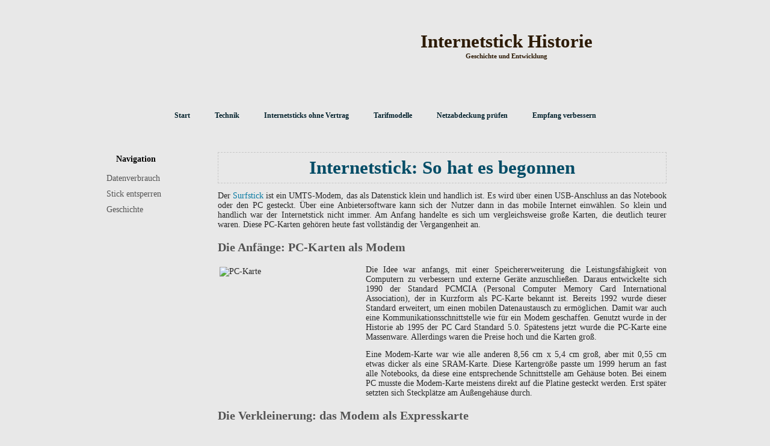

--- FILE ---
content_type: text/html; charset=utf-8
request_url: https://www.internetstick-vergleich.de/geschichte-entwicklung.html
body_size: 3035
content:
<!DOCTYPE html PUBLIC "-//W3C//DTD XHTML 1.0 Transitional//EN" "http://www.w3.org/TR/xhtml1/DTD/xhtml1-transitional.dtd"[]>
<html xmlns="http://www.w3.org/1999/xhtml" dir="ltr" lang="de" xml:lang="de">
<head>
<meta http-equiv="Content-Type" content="text/html; charset=UTF-8" />
<title>Surfstick Geschichte und Entwicklung</title>
<meta name="description" content="Die Entwicklung zur Nutzung des mobilen Internets hat mit größeren PC-Karten begonnen, in die eine Sim-Karte eingesteckt werden musste." />
<link rel="shortcut icon" href="favicon.ico" />
<link rel="stylesheet" href="style.css" type="text/css" media="screen" />
<link rel="apple-touch-icon" href="apple-touch-icon.png"/>
    <!--[if IE 6]><link rel="stylesheet" href="style.ie6.css" type="text/css" media="screen" /><![endif]-->
    <!--[if IE 7]><link rel="stylesheet" href="style.ie7.css" type="text/css" media="screen" /><![endif]-->
    <script type="text/javascript" src="jquery.js"></script>
    <script type="text/javascript" src="script.js"></script>
</head>
<body>
<div id="cs-main">
    <div class="cleared reset-box"></div>
    <div class="cs-header">
        <div class="cs-header-clip">
        <div class="cs-header-center">
            <div class="cs-header-jpeg"></div>
        </div>
        </div>
    <div class="cs-header-wrapper">
    <div class="cs-header-inner">
        <div class="cs-headerobject"></div>
        <div class="cs-logo">
                 <h1 class="cs-logo-name">Internetstick Historie</h1>
                         <h2 class="cs-logo-text">Geschichte und Entwicklung</h2>
                </div>
    </div>
    </div>
    </div>
    <div class="cleared reset-box"></div>
<div class="cs-nav">
	<div class="cs-nav-l"></div>
	<div class="cs-nav-r"></div>
<div class="cs-nav-outer">
<div class="cs-nav-wrapper">
<div class="cs-nav-inner">
	<div class="cs-nav-center">
	<ul class="cs-hmenu">
<li><a href="/" class="active" title="Internetstick"><span class="l"></span><span class="r"></span><span class="t">Start</span></a></li>
<li><a href="./technik.html" title="Technik im Internetstick"><span class="l"></span><span class="r"></span><span class="t">Technik</span></a></li>
<li><a href="./aktuelle-sticks.html" title="Internetsticks ohne Vertragsbindung"><span class="l"></span><span class="r"></span><span class="t">Internetsticks ohne Vertrag</span></a></li>
<li><a href="./tarifmodelle.html" title="Tarif Empfehlung"><span class="l"></span><span class="r"></span><span class="t">Tarifmodelle</span></a></li>
<li><a href="./netzabdeckung-pruefen.html" title="Verfügbarkeit prüfen"><span class="l"></span><span class="r"></span><span class="t">Netzabdeckung prüfen</span></a></li>
<li><a href="./empfang-verbessern.html" title="So besserer Signal-Empfang"><span class="l"></span><span class="r"></span><span class="t">Empfang verbessern</span></a></li>
	</ul>
	</div>
</div>
</div>
</div>
</div>
<div class="cleared reset-box"></div>
<div class="cs-sheet">
        <div class="cs-sheet-tl"></div>
        <div class="cs-sheet-tr"></div>
        <div class="cs-sheet-bl"></div>
        <div class="cs-sheet-br"></div>
        <div class="cs-sheet-tc"></div>
        <div class="cs-sheet-bc"></div>
        <div class="cs-sheet-cl"></div>
        <div class="cs-sheet-cr"></div>
        <div class="cs-sheet-cc"></div>
        <div class="cs-sheet-body">
            <div class="cs-content-layout">
                <div class="cs-content-layout-row">
                    <div class="cs-layout-cell cs-sidebar1">
<div class="cs-vmenublock">
    <div class="cs-vmenublock-body">
                <div class="cs-vmenublockheader">
                    <div class="l"></div>
                    <div class="r"></div>
                    <h3 class="t">Navigation</h3>
                </div>
                <div class="cs-vmenublockcontent">
                    <div class="cs-vmenublockcontent-body">
    <ul class="cs-vmenu">
<li><a href="./datenverbrauch.html"><span class="l"></span><span class="r"></span><span class="t">Datenverbrauch</span></a></li>
<li><a href="./internetstick-entsperren.html" title="Internetstick entsperren"><span class="l"></span><span class="r"></span><span class="t">Stick entsperren</span></a></li>
<li><a href="./geschichte-entwicklung.html" title="Entwicklung Internetstick"><span class="l"></span><span class="r"></span><span class="t">Geschichte</span></a></li>
	</ul>                                		<div class="cleared"></div>
                    </div>
                </div>
		<div class="cleared"></div>
    </div>
</div>
<div class="cs-block">
    <div class="cs-block-body">
                <div class="cs-blockcontent">
                    <div class="cs-blockcontent-body">
<center>
</center>
                                		<div class="cleared"></div>
                    </div>
                </div>
		<div class="cleared"></div>
    </div>
</div>

                      <div class="cleared"></div>
                    </div>
                    <div class="cs-layout-cell cs-content">
<div class="cs-post">
    <div class="cs-post-body">
<div class="cs-post-inner cs-article">
                                <div class="cs-postmetadataheader">
 <h2 class="cs-postheader">Internetstick: So hat es begonnen</h2>
                    <div class="cleared"></div>
                                    </div>
                                <div class="cs-postcontent">
<p style="text-align:justify;">Der <a href="/">Surfstick</a> ist ein UMTS-Modem, das als Datenstick klein und handlich ist. Es wird über einen USB-Anschluss an das Notebook oder den PC gesteckt. Über eine Anbietersoftware kann sich der Nutzer dann in das mobile Internet einwählen. So klein und handlich war der Internetstick nicht immer. Am Anfang handelte es sich um vergleichsweise große Karten, die deutlich teurer waren. Diese PC-Karten gehören heute fast vollständig der Vergangenheit an.</p>

<h3>Die Anfänge: PC-Karten als Modem</h3>
<p style="text-align:justify;"><img width="240" height="226" alt="PC-Karte" src="./images/Vodafone MobileConnect Card.jpg" style="float:left;margin:3px;" />Die Idee war anfangs, mit einer Speichererweiterung die Leistungsfähigkeit von Computern zu verbessern und externe Geräte anzuschließen. Daraus entwickelte sich 1990 der Standard PCMCIA (Personal Computer Memory Card International Association), der in Kurzform als PC-Karte bekannt ist. Bereits 1992 wurde dieser Standard erweitert, um einen mobilen Datenaustausch zu ermöglichen. Damit war auch eine Kommunikationsschnittstelle wie für ein Modem geschaffen. Genutzt wurde in der Historie ab 1995 der PC Card Standard 5.0. Spätestens jetzt wurde die PC-Karte eine Massenware. Allerdings waren die Preise hoch und die Karten groß.</p>

<p style="text-align:justify;">Eine Modem-Karte war wie alle anderen 8,56 cm x 5,4 cm groß, aber mit 0,55 cm etwas dicker als eine SRAM-Karte. Diese Kartengröße passte um 1999 herum an fast alle Notebooks, da diese eine entsprechende Schnittstelle am Gehäuse boten. Bei einem PC musste die Modem-Karte meistens direkt auf die Platine gesteckt werden. Erst später setzten sich Steckplätze am Außengehäuse durch.</p>

<h3>Die Verkleinerung: das Modem als Expresskarte</h3>
<p style="text-align:justify;">Weitgehend abgelöst wurde die PC-Karte im Bereich der Modems im Jahre 2004/2005 durch die Expresskarte, die nicht kompatibel zu den bisherigen Steckplätzen war, aber dafür deutlich kleiner, leistungsfähiger und günstiger. Diese Karten gab es in zwei Größen (34 mm oder 54 mm breit sowie 5 mm dick und 75 mm lang.), wobei die kleinere in den Kartenslot der größeren passte. Kompatibel war die Expresskarte außerdem mit dem USB-Standard. Dies ermöglichte zusätzlich neue Steckverbindungen am Computer.</p>

<h3>Das Modem über USB-Anschluss</h3>
<p style="text-align:justify;">Durch die Expresskarte war der Schritt zum USB-Anschluss vollzogen. Statt einer kleinen Karte konnten nun auch Sticks per USB am Gerät befestigt werden. Heute haben Internetsticks oder UMTS-Modems fast immer die Form eines Datensticks, der per USB am Notebook oder PC angeschlossen wird. Darin ist jedoch die Expresskarte enthalten und von einem Kunststoffgehäuse ummantelt.</p>

<p style="text-align:justify;">Gleichzeitig hat sich die Datenrate der UMTS-Modems, die in einer Karte oder einem Internetstick stecken, deutlich erhöht. Von 1 – 2 MBit/s 1997 ist die Leistung auf bis zu 72 MBit/s 2007 gestiegen. Aktuelle Entwicklungen versprechen Datenraten, die noch einmal deutlich größer sind.</p>

<h3>Zusätzliche Möglichkeiten</h3>
<p style="text-align:justify;">Nicht nur ein Signal für das mobile Internet ist per Stick zu empfangen. Mit speziellen DVB-T Sticks, <a title="DVB-T Stick" target="_blank" href="https://www.dvbtstick.de/">siehe hier</a>, für das Smartphone oder den Laptop kann digitales Fernsehen und Radio empfangen werden. Durch das mobile Endgerät ist der Empfang auch unterwegs möglich.</p>

<h3>Weitere Informationen</h3>
<p><a href="https://www.internetstick-vergleich.de/bremen-mobilfunk.html">Mobilfunk in Bremen</a></p>

                </div>
                <div class="cleared"></div>
                </div>

		<div class="cleared"></div>
    </div>
</div>
<div class="cs-block">
    <div class="cs-block-body">
                <div class="cs-blockcontent">
                    <div class="cs-blockcontent-body">
<!-- <p>Werbung</p> -->
                                		<div class="cleared"></div>
                    </div>
                </div>
		<div class="cleared"></div>
    </div>
</div>
                      <div class="cleared"></div>
                    </div>
                </div>
            </div>
            <div class="cleared"></div>
            <div class="cs-footer">
                <div class="cs-footer-body">
                            <div class="cs-footer-text">
<p>Internetstick Geschichte und Entwicklung - Copyright © internetstick-vergleich.de | <a href="impressum.html">Impressum / Datenschutz</a> | <a href="./verweise.html">Verweise</a></p>
                                                            </div>
                    <div class="cleared"></div>
                </div>
            </div>
    		<div class="cleared"></div>
        </div>
    </div>
    <div class="cleared"></div>
    <p class="cs-page-footer"></p>
    <div class="cleared"></div>
</div>
</body>
</html>


--- FILE ---
content_type: text/css
request_url: https://www.internetstick-vergleich.de/style.css
body_size: 5260
content:
#cs-main, table{font-family:Georgia, "Times New Roman", Times, Serif;font-style:normal;font-weight:normal;font-size:14px;text-align:justify;}
h1, h2, h3, h4, h5, h6, p, a, ul, ol, li{margin:0;padding:0;}
.cs-postcontent,
.cs-postcontent li,
.cs-postcontent table,
.cs-postcontent a,
.cs-postcontent a:link,
.cs-postcontent a:visited,
.cs-postcontent a.visited,
.cs-postcontent a:hover,
.cs-postcontent a.hovered{font-family:Georgia, "Times New Roman", Times, Serif;}
.cs-postcontent p{margin:13px 0;}
h1, h2, h3, h4, h5, h6,
h1 a, h2 a, h3 a, h4 a, h5 a, h6 a,
h1 a:link, h2 a:link, h3 a:link, h4 a:link, h5 a:link, h6 a:link,
h1 a:visited, h2 a:visited, h3 a:visited, h4 a:visited, h5 a:visited, h6 a:visited,
h1 a:hover, h2 a:hover, h3 a:hover, h4 a:hover, h5 a:hover, h6 a:hover{font-family:Georgia, "Times New Roman", Times, Serif;font-style:normal;font-weight:bold;font-size:33px;text-decoration:none;}
.cs-postcontent a{text-decoration:underline;color:#0679A2;}
.cs-postcontent a:link{text-decoration:none;color:#0679A2;}
.cs-postcontent a:visited, .cs-postcontent a.visited{text-decoration:none;color:#545454;}
.cs-postcontent a:hover, .cs-postcontent a.hover{text-decoration:none;color:#08A1D9;}
.cs-postcontent h1{color:#0679A2;margin:20px 0;}
.cs-blockcontent h1{margin:20px 0;}
.cs-postcontent h2{color:#08A1D9;margin:22px 0;font-size:31px;}
.cs-blockcontent h2{margin:22px 0;font-size:31px;}
.cs-postcontent h2 a, .cs-postcontent h2 a:link, .cs-postcontent h2 a:hover, .cs-postcontent h2 a:visited, .cs-blockcontent h2 a, .cs-blockcontent h2 a:link, .cs-blockcontent h2 a:hover, .cs-blockcontent h2 a:visited{font-size:31px;}
.cs-postcontent h3{color:#545454;margin:18px 0;font-size:20px;}
.cs-blockcontent h3{margin:18px 0;font-size:20px;}
.cs-postcontent h3 a, .cs-postcontent h3 a:link, .cs-postcontent h3 a:hover, .cs-postcontent h3 a:visited, .cs-blockcontent h3 a, .cs-blockcontent h3 a:link, .cs-blockcontent h3 a:hover, .cs-blockcontent h3 a:visited{font-size:20px;}
.cs-postcontent h4{color:#078FC0;margin:20px 0;font-size:18px;}
.cs-blockcontent h4{margin:20px 0;font-size:18px;}
.cs-postcontent h4 a, .cs-postcontent h4 a:link, .cs-postcontent h4 a:hover, .cs-postcontent h4 a:visited, .cs-blockcontent h4 a, .cs-blockcontent h4 a:link, .cs-blockcontent h4 a:hover, .cs-blockcontent h4 a:visited{font-size:18px;}
.cs-postcontent h5{color:#03374A;margin:23px 0;font-size:15px;}
.cs-blockcontent h5{margin:23px 0;font-size:15px;}
.cs-postcontent h5 a, .cs-postcontent h5 a:link, .cs-postcontent h5 a:hover, .cs-postcontent h5 a:visited, .cs-blockcontent h5 a, .cs-blockcontent h5 a:link, .cs-blockcontent h5 a:hover, .cs-blockcontent h5 a:visited{font-size:15px;}
.cs-postcontent h6{color:#04506C;margin:28px 0;font-size:13px;}
.cs-blockcontent h6{margin:28px 0;font-size:13px;}
.cs-postcontent h6 a, .cs-postcontent h6 a:link, .cs-postcontent h6 a:hover, .cs-postcontent h6 a:visited, .cs-blockcontent h6 a, .cs-blockcontent h6 a:link, .cs-blockcontent h6 a:hover, .cs-blockcontent h6 a:visited{font-size:13px;}
ul{list-style-type:none;}
ol{list-style-position:inside;}
html{height:100%;}
#cs-main{position:relative;z-index:0;width:100%;left:0;top:0;cursor:default;overflow:visible;}
body{padding:0;margin:0;color:#262626;height:100%;min-height:100%;background-color:#E8E8E8;min-width:1000px;}
.cleared{display:block;clear:both;float:none;margin:0;padding:0;border:none;font-size:0;height:0;overflow:hidden;}
.reset-box{overflow:hidden;display:table;}
form{padding:0 !important;margin:0 !important;}
table.position{position:relative;width:100%;table-layout:fixed;}
div.cs-header{margin:0 auto;position:relative;z-index:-1;width:100%;height:175px;margin-top:0;margin-bottom:0;}
div.cs-header-clip{position:absolute;width:100%;left:0;overflow:hidden;height:175px;}
.cs-header-wrapper{position:relative;width:1000px;margin:0 auto;}
.cs-header-inner{margin:0 15px;}
div.cs-header-center{position:relative;width:1940px;left:50%;}
div.cs-header-jpeg{position:absolute;top:0;left:-50%;width:1940px;height:175px;background-image:url('images/header.jpg');background-repeat:no-repeat;background-position:center center;}
div.cs-headerobject{display:block;left:5%;margin-left:-20px;position:absolute;top:14px;width:387px;height:161px;background-image:url('images/header-object.png');}
div.cs-logo{display:block;position:absolute;top:51px;left:100%;margin-left:-596px;width:596px;}
h1.cs-logo-name{display:block;text-align:center;font-size:31px;padding:0;margin:0;color:#2D1B06 !important;}
h1.cs-logo-name a,
h1.cs-logo-name a:link,
h1.cs-logo-name a:visited,
h1.cs-logo-name a:hover{font-variant:small-caps;font-size:31px;padding:0;margin:0;color:#2D1B06 !important;}
h2.cs-logo-text{display:block;text-align:center;font-size:11px;padding:0;margin:0;color:#2D1B06 !important;}
h2.cs-logo-text a,
h2.cs-logo-text a:link,
h2.cs-logo-text a:visited,
h2.cs-logo-text a:hover{font-size:11px;padding:0;margin:0;color:#2D1B06 !important;}
#headline, #slogan{display:block;min-width:150px;text-align:center;}
.cs-hmenu a, .cs-hmenu a:link, .cs-hmenu a:visited, .cs-hmenu a:hover{outline:none;}
.cs-hmenu, .cs-hmenu ul{margin:0;padding:0;border:0;list-style-type:none;display:block;}
.cs-hmenu li{margin:0;padding:0;border:0;display:block;float:left;position:relative;z-index:5;background:none;}
.cs-hmenu li:hover{z-index:10000;white-space:normal;}
.cs-hmenu li li{float:none;}
.cs-hmenu ul{visibility:hidden;position:absolute;z-index:10;left:0;top:0;background:none;min-height:0;background-image:url('images/spacer.gif');padding:10px 30px 30px 30px;margin:-10px 0 0 -30px;}
.cs-hmenu li:hover>ul{visibility:visible;top:100%;}
.cs-hmenu li li:hover>ul{top:0;left:100%;}
.cs-hmenu:after, .cs-hmenu ul:after{content:".";height:0;display:block;visibility:hidden;overflow:hidden;clear:both;}
.cs-hmenu{min-height:0;position:relative;padding:4px 4px 4px 4px;}
.cs-hmenu ul ul{padding:30px 30px 30px 10px;margin:-30px 0 0 -10px;}
div.cs-nav-center{position:relative;float:right;right:50%;}
ul.cs-hmenu{position:relative;float:left;left:50%;}
.firefox2 ul.cs-hmenu{float:none;}
.cs-nav{position:relative;width:100%;margin:0 auto;min-height:35px;z-index:100;margin-top:0;margin-bottom:0;}
.cs-nav-outer{position:absolute;width:100%;}
.cs-nav-wrapper{position:relative;width:1000px;margin:0 auto;}
.cs-nav-inner{margin:0 15px;}
.cs-nav-l, .cs-nav-r{position:absolute;z-index:-1;top:0;height:100%;background-image:url('images/nav.png');}
.cs-nav-l{left:0;right:0;}
.cs-nav-r{right:0;width:1920px;clip:rect(auto, auto, auto, 1920px);}
.cs-hmenu a{position:relative;display:block;overflow:hidden;height:27px;cursor:pointer;font-weight:bold;font-size:12px;text-align:left;text-decoration:none;}
.cs-hmenu ul li{margin:0;clear:both;}
.cs-hmenu a .r, .cs-hmenu a .l{position:absolute;display:block;top:0;z-index:-1;height:91px;background-image:url('images/menuitem.png');}
.cs-hmenu a .l{left:0;right:4px;}
.cs-hmenu a .r{width:408px;right:0;clip:rect(auto, auto, auto, 404px);}
.cs-hmenu a .t, .cs-hmenu ul a, .cs-hmenu a:link, .cs-hmenu a:visited, .cs-hmenu a:hover{font-weight:bold;font-size:12px;text-align:left;text-decoration:none;}
.cs-hmenu a .t{color:#02212C;padding:0 14px;margin:0 4px;line-height:27px;text-align:center;}
.cs-hmenu a:hover .l, .cs-hmenu a:hover .r{top:-32px;}
.cs-hmenu li:hover>a .l, .cs-hmenu li:hover>a .r{top:-32px;}
.cs-hmenu li:hover a .l, .cs-hmenu li:hover a .r{top:-32px;}
.cs-hmenu a:hover .t{color:#F6DBBB;}
.cs-hmenu li:hover a .t{color:#F6DBBB;}
.cs-hmenu li:hover>a .t{color:#F6DBBB;}
.cs-hmenu .cs-hmenu-li-separator{display:block;width:5px;height:27px;}
.cs-nav .cs-hmenu-separator{display:block;margin:0 auto;width:1px;height:27px;background-image:url('images/menuseparator.png');}
.cs-hmenu ul a{display:block;white-space:nowrap;height:20px;width:180px;overflow:hidden;background-image:url('images/subitem.png');background-position:left top;background-repeat:repeat-x;border-width:1px;border-style:solid;border-color:#E69941;text-align:left;text-indent:12px;text-decoration:none;line-height:20px;color:#1F1F1F;margin:0;padding:0;}
.cs-nav ul.cs-hmenu ul span, .cs-nav ul.cs-hmenu ul span span{display:inline;float:none;margin:inherit;padding:inherit;background-image:none;text-align:inherit;text-decoration:inherit;}
.cs-hmenu ul a:link, .cs-hmenu ul a:visited, .cs-hmenu ul a:hover, .cs-hmenu ul a:active, .cs-nav ul.cs-hmenu ul span, .cs-nav ul.cs-hmenu ul span span{text-align:left;text-indent:12px;text-decoration:none;line-height:20px;color:#1F1F1F;margin:0;padding:0;}
.cs-hmenu ul li a:hover{color:#022531;border-color:#E69941;background-position:0 -20px;}
.cs-hmenu ul li:hover>a{color:#022531;border-color:#E69941;background-position:0 -20px;}
.cs-nav .cs-hmenu ul li a:hover span, .cs-nav .cs-hmenu ul li a:hover span span{color:#022531;}
.cs-nav .cs-hmenu ul li:hover>a span, .cs-nav .cs-hmenu ul li:hover>a span span{color:#022531;}
.cs-sheet{position:relative;margin:0 auto;min-width:39px;min-height:39px;margin-top:11px;margin-bottom:-4px;cursor:auto;width:1000px;}
.cs-sheet-body{position:relative;padding:15px;padding-top:15px;padding-bottom:15px;}
.cs-sheet-tr, .cs-sheet-tl, .cs-sheet-br, .cs-sheet-bl, .cs-sheet-tc, .cs-sheet-bc,.cs-sheet-cr, .cs-sheet-cl{position:absolute;}
.cs-sheet-tr, .cs-sheet-tl, .cs-sheet-br, .cs-sheet-bl{width:54px;height:54px;background-image:url('images/sheet_s.png');}
.cs-sheet-tl{top:0;left:0;clip:rect(auto, 27px, 27px, auto);}
.cs-sheet-tr{top:0;right:0;clip:rect(auto, auto, 27px, 27px);}
.cs-sheet-bl{bottom:0;left:0;clip:rect(27px, 27px, auto, auto);}
.cs-sheet-br{bottom:0;right:0;clip:rect(27px, auto, auto, 27px);}
.cs-sheet-tc, .cs-sheet-bc{left:27px;right:27px;height:54px;background-image:url('images/sheet_h.png');}
.cs-sheet-tc{top:0;clip:rect(auto, auto, 27px, auto);}
.cs-sheet-bc{bottom:0;clip:rect(27px, auto, auto, auto);}
.cs-sheet-cr, .cs-sheet-cl{top:27px;bottom:27px;width:54px;background-image:url('images/sheet_v.png');}
.cs-sheet-cr{right:0;clip:rect(auto, auto, auto, 27px);}
.cs-sheet-cl{left:0;clip:rect(auto, 27px, auto, auto);}
.cs-sheet-cc{position:absolute;top:27px;left:27px;right:27px;bottom:27px;background-image:url('images/sheet_c.png');}
#cs-page-background-top-texture, #cs-page-background-middle-texture, #cs-page-background-glare{min-width:1000px;}
.cs-content-layout{display:table;position:relative;margin:0 auto;table-layout:fixed;border-collapse:collapse;background-color:Transparent;border:none !important;padding:0 !important;width:100%;margin-top:0;margin-bottom:0;}
.cs-layout-cell, .cs-content-layout-row{background-color:Transparent;vertical-align:top;text-align:left;border:none;margin:0;padding:0;}
.cs-content-layout .cs-content-layout{margin:0;}
.cs-content-layout .cs-layout-cell, .cs-content-layout .cs-layout-cell .cs-content-layout .cs-layout-cell{display:table-cell;}
.cs-layout-cell .cs-layout-cell{display:block;}
.cs-content-layout-row{display:table-row;}
.cs-layout-glare{position:relative;}
.cs-vmenublock{position:relative;min-width:1px;min-height:1px;margin:10px;}
.cs-vmenublock-body{position:relative;padding:0;}
.cs-vmenublockheader{margin-bottom:0;position:relative;height:38px;}
.cs-vmenublockheader h3.t{position:relative;height:38px;color:#000000;font-size:14px;margin:0;padding:0 10px 0 28px;white-space:nowrap;line-height:38px;}
.cs-vmenublockheader h3.t a,
.cs-vmenublockheader h3.t a:link,
.cs-vmenublockheader h3.t a:visited,
.cs-vmenublockheader h3.t a:hover{color:#000000;font-variant:small-caps;font-size:14px;}
.cs-vmenublockheader .l, .cs-vmenublockheader .r{position:absolute;height:38px;background-image:url('images/vmenublockheader.png');}
.cs-vmenublockheader .l{left:0;right:22px;}
.cs-vmenublockheader .r{width:970px;right:0;clip:rect(auto, auto, auto, 948px);}
.cs-vmenublockcontent{position:relative;margin:0 auto;min-width:3px;min-height:3px;}
.cs-vmenublockcontent-body{position:relative;padding:1px;}
ul.cs-vmenu, ul.cs-vmenu li{list-style:none;margin:0;padding:0;width:auto;line-height:0;}
ul.cs-vmenu{margin-top:0;margin-bottom:0;}
ul.cs-vmenu ul{display:none;padding:0;margin:0 0 2px 0;}
ul.cs-vmenu ul.active{display:block;}
ul.cs-vmenu a{position:relative;display:block;overflow:hidden;height:24px;cursor:pointer;text-decoration:none;}
ul.cs-vmenu li.cs-vmenu-separator{display:block;padding:1px 0 1px 0;margin:0;font-size:1px;}
ul.cs-vmenu .cs-vmenu-separator-span{display:block;padding:0;font-size:1px;height:0;line-height:0;border:none;}
ul.cs-vmenu a .r, ul.cs-vmenu a .l{position:absolute;display:block;top:0;height:82px;background-image:url('images/vmenuitem.png');}
ul.cs-vmenu a .l{left:0;right:1px;}
ul.cs-vmenu a .r{width:972px;right:0;clip:rect(auto, auto, auto, 971px);}
ul.cs-vmenu a .t, ul.cs-vmenu ul a{font-family:Georgia, "Times New Roman", Times, Serif;font-style:normal;font-weight:normal;font-size:14px;}
ul.cs-vmenu a .t{display:block;position:relative;top:0;line-height:24px;color:#545454;padding:0 11px 0 11px;margin-left:0;margin-right:0;}
ul.cs-vmenu a.active .l, ul.cs-vmenu a.active .r{top:-58px;}
ul.cs-vmenu a.active .t{color:#3D3D3D;}
ul.cs-vmenu a:hover .l, ul.cs-vmenu a:hover .r{top:-29px;}
ul.cs-vmenu a:hover .t{color:#955813;}
ul.cs-vmenu ul li{margin:0;padding:0;}
ul.cs-vmenu ul a{display:block;white-space:nowrap;height:18px;overflow:visible;background-image:url('images/vsubitem.gif');background-position:20px 0;background-repeat:repeat-x;padding:0 0 0 20px;line-height:18px;color:#3B3B3B;font-size:12px;margin-left:0;}
ul.cs-vmenu ul ul li{padding:0;}
ul.cs-vmenu ul span, ul.cs-vmenu ul span span{display:inline;float:none;margin:inherit;padding:inherit;background-image:none;text-align:inherit;text-decoration:inherit;}
ul.cs-vmenu ul a:link, ul.cs-vmenu ul a:visited, ul.cs-vmenu ul a:hover, ul.cs-vmenu ul a:active, ul.cs-vmenu ul span, ul.cs-vmenu ul span span{line-height:18px;color:#3B3B3B;font-size:12px;margin-left:0;}
ul.cs-vmenu ul ul{margin:0 0 2px 0;}
ul.cs-vmenu ul li.cs-vsubmenu-separator{display:block;margin:0;font-size:1px;padding:0 0 0 0;}
ul.cs-vmenu ul .cs-vsubmenu-separator-span{display:block;padding:0;font-size:1px;height:0;line-height:0;margin:0;border:none;}
ul.cs-vmenu ul li.cs-vmenu-separator-first{margin-bottom:3px;padding-bottom:0;}
ul.cs-vmenu ul li li a{background-position:40px 0;padding:0 0 0 40px;}
ul.cs-vmenu ul li li li a{background-position:60px 0;padding:0 0 0 60px;}
ul.cs-vmenu ul li li li li a{background-position:80px 0;padding:0 0 0 80px;}
ul.cs-vmenu ul li li li li li a{background-position:100px 0;padding:0 0 0 100px;}
ul.cs-vmenu ul li a.active{color:#3B2308;background-position:20px -46px;}
ul.cs-vmenu ul li li a.active{background-position:40px -46px;}
ul.cs-vmenu ul li li li a.active{background-position:60px -46px;}
ul.cs-vmenu ul li li li li a.active{background-position:80px -46px;}
ul.cs-vmenu ul li li li li li a.active{background-position:100px -46px;}
ul.cs-vmenu ul li a:hover, ul.cs-vmenu ul li a:hover.active{color:#3B3B3B;background-position:20px -23px;}
ul.cs-vmenu ul li li a:hover, ul.cs-vmenu ul li li a:hover.active{background-position:40px -23px;}
ul.cs-vmenu ul li li li a:hover, ul.cs-vmenu ul li li li a:hover.active{background-position:60px -23px;}
ul.cs-vmenu ul li li li li a:hover, ul.cs-vmenu ul li li li li a:hover.active{background-position:80px -23px;}
ul.cs-vmenu ul li li li li li a:hover, ul.cs-vmenu ul li li li li li a:hover.active{background-position:100px -23px;}
.cs-block{position:relative;min-width:1px;min-height:1px;margin:10px;}
.cs-block-body{position:relative;padding:3px;}
div.cs-block img{border-width:0;border-color:#C7C7C7;border-style:solid;margin:7px;}
.cs-blockcontent{position:relative;margin:0 auto;min-width:1px;min-height:1px;}
.cs-blockcontent-body{position:relative;padding:0;color:#3B3B3B;font-family:Georgia, "Times New Roman", Times, Serif;font-size:13px;}
.cs-blockcontent-body table,
.cs-blockcontent-body li,
.cs-blockcontent-body a,
.cs-blockcontent-body a:link,
.cs-blockcontent-body a:visited,
.cs-blockcontent-body a:hover{color:#3B3B3B;font-family:Georgia, "Times New Roman", Times, Serif;font-size:13px;}
.cs-blockcontent-body p{margin:6px 0;}
.cs-blockcontent-body a, .cs-blockcontent-body a:link{color:#0679A2;text-decoration:none;}
.cs-blockcontent-body a:visited, .cs-blockcontent-body a.visited{color:#8C8C8C;text-decoration:none;}
.cs-blockcontent-body a:hover, .cs-blockcontent-body a.hover{color:#08A1D9;text-decoration:underline;}
.cs-blockcontent-body ul li{line-height:125%;color:#4F4F4F;padding:0 0 0 16px;background-image:url('images/blockcontentbullets.png');background-repeat:no-repeat;}
.cs-button-wrapper a.cs-button,
.cs-button-wrapper a.cs-button:link,
.cs-button-wrapper input.cs-button,
.cs-button-wrapper button.cs-button{text-decoration:none;font-family:Georgia, "Times New Roman", Times, Serif;font-style:normal;font-weight:bold;font-size:12px;position:relative;top:0;display:inline-block;vertical-align:middle;white-space:nowrap;text-align:center;color:#262626 !important;width:auto;outline:none;border:none;background:none;line-height:29px;height:29px;margin:0 !important;padding:0 13px !important;overflow:visible;cursor:pointer;}
.cs-button img, .cs-button-wrapper img{margin:0;vertical-align:middle;}
.cs-button-wrapper{vertical-align:middle;display:inline-block;position:relative;height:29px;overflow:hidden;white-space:nowrap;width:auto;margin:0;padding:0;z-index:0;}
.firefox2 .cs-button-wrapper{display:block;float:left;}
input, select, textarea{vertical-align:middle;font-family:Georgia, "Times New Roman", Times, Serif;font-style:normal;font-weight:bold;font-size:12px;}
.cs-block select{width:96%;}
.cs-button-wrapper.hover .cs-button, .cs-button-wrapper.hover a.cs-button:link, .cs-button:hover{color:#262626 !important;text-decoration:none !important;}
.cs-button-wrapper.active .cs-button, .cs-button-wrapper.active a.cs-button:link{color:#1C1C1C !important;}
.cs-button-wrapper .cs-button-l, .cs-button-wrapper .cs-button-r{display:block;position:absolute;height:97px;margin:0;padding:0;background-image:url('images/button.png');}
.cs-button-wrapper .cs-button-l{left:0;right:9px;}
.cs-button-wrapper .cs-button-r{width:407px;right:0;clip:rect(auto, auto, auto, 398px);}
.cs-button-wrapper.hover .cs-button-l, .cs-button-wrapper.hover .cs-button-r{top:-34px;}
.cs-button-wrapper.active .cs-button-l, .cs-button-wrapper.active .cs-button-r{top:-68px;}
.cs-button-wrapper input{float:none !important;}
.cs-post{position:relative;min-width:1px;min-height:1px;margin:10px;}
.cs-post-body{position:relative;padding:7px;}
a img{border:0;}
.cs-article img, img.cs-article, .cs-block img, .cs-footer img{border:solid 0 #C7C7C7;margin:7px;}
.cs-metadata-icons img{border:none;vertical-align:middle;margin:2px;}
.cs-article table, table.cs-article{border-collapse:collapse;margin:1px;}
.cs-article th, .cs-article td{padding:2px;border:solid 1px #B5B5B5;vertical-align:top;text-align:left;}
.cs-article th{text-align:center;vertical-align:middle;padding:7px;}
pre{overflow:auto;padding:0.1em;}
.cs-postmetadataheader{overflow:hidden;padding:1px;background-image:url('images/postmetadataheader_bg.png');border-color:#C7C7C7;border-style:dashed;border-width:1px;}
h2.cs-postheader{color:#044D67;margin:6px 0;font-size:31px;text-align:center;}
h2.cs-postheader a,
h2.cs-postheader a:link,
h2.cs-postheader a:visited,
h2.cs-postheader a.visited,
h2.cs-postheader a:hover,
h2.cs-postheader a.hovered{font-size:31px;text-align:center;}
h2.cs-postheader a, h2.cs-postheader a:link{text-align:left;text-decoration:none;color:#055F80;}
h2.cs-postheader a:visited, h2.cs-postheader a.visited{color:#595959;}
h2.cs-postheader a:hover, h2.cs-postheader a.hovered{color:#0796CA;}
.cs-postheadericons,
.cs-postheadericons a,
.cs-postheadericons a:link,
.cs-postheadericons a:visited,
.cs-postheadericons a:hover{font-family:Georgia, "Times New Roman", Times, Serif;font-style:normal;font-weight:normal;font-size:12px;text-align:center;color:#4F4F4F;}
.cs-postheadericons{padding:1px;}
.cs-postheadericons a, .cs-postheadericons a:link{font-style:italic;text-decoration:none;color:#0679A2;}
.cs-postheadericons a:visited, .cs-postheadericons a.visited{color:#0679A2;}
.cs-postheadericons a:hover, .cs-postheadericons a.hover{text-decoration:underline;color:#08A1D9;}
.cs-post ol, .cs-post ul{margin:1em 0 1em 2em;padding:0;}
.cs-post li{color:#3B3B3B;padding:0 0 0 16px;}
.cs-post li ol, .cs-post li ul{margin:0.5em 0 0.5em 2em;padding:0;}
.cs-post ol>li{background:none;padding-left:0;overflow:visible;}
.cs-post ul>li{background-image:url('images/postbullets.png');background-repeat:no-repeat;padding-left:16px;overflow-x:visible;overflow-y:hidden;}
.cs-postcontent blockquote,
.cs-postcontent blockquote a,
.cs-postcontent blockquote a:link,
.cs-postcontent blockquote a:visited,
.cs-postcontent blockquote a:hover{color:#201304;}
.cs-postcontent blockquote p{margin:17px 0 17px 17px;}
.cs-postcontent blockquote{border:solid 0 #70D5FA;margin:10px 10px 10px 30px;padding:15px 15px 15px 49px;background-color:#F5F5F5;background-image:url('images/postquote.png');background-position:left top;background-repeat:no-repeat;overflow:auto;}
.cs-postfootericons,
.cs-postfootericons a,
.cs-postfootericons a:link,
.cs-postfootericons a:visited,
.cs-postfootericons a:hover{font-family:Georgia, "Times New Roman", Times, Serif;font-style:normal;font-weight:normal;font-size:12px;text-align:center;color:#4F4F4F;}
.cs-postfootericons{padding:1px;}
.cs-postfootericons a, .cs-postfootericons a:link{font-style:italic;text-decoration:none;color:#0679A2;}
.cs-postfootericons a:visited, .cs-postfootericons a.visited{color:#0679A2;}
.cs-postfootericons a:hover, .cs-postfootericons a.hover{text-decoration:underline;color:#08A1D9;}
.cs-footer{position:relative;margin-top:0;margin-bottom:0;width:100%;}
.cs-footer-body{position:relative;padding:10px;}
.cs-footer-text p{padding:0;margin:0;text-align:center;}
.cs-footer-text,
.cs-footer-text a,
.cs-footer-text a:link,
.cs-footer-text a:visited,
.cs-footer-text a:hover,
.cs-footer-text td,
.cs-footer-text th,
.cs-footer-text caption{color:#045471;font-size:11px;}
.cs-footer-text{min-height:50px;padding-left:10px;padding-right:10px;text-align:center;}
.cs-footer-text a,
.cs-footer-text a:link{color:#0679A2;text-decoration:none;}
.cs-footer-text a:visited{color:#545454;}
.cs-footer-text a:hover{color:#08A1D9;text-decoration:underline;}
div.cs-footer img{border-color:#C7C7C7;border-style:solid;margin:10px;}
.cs-page-footer,
.cs-page-footer a,
.cs-page-footer a:link,
.cs-page-footer a:visited,
.cs-page-footer a:hover{font-family:Arial;font-size:10px;letter-spacing:normal;word-spacing:normal;font-style:normal;font-weight:normal;text-decoration:underline;color:#067199;}
.cs-page-footer{padding:1em;text-align:center;text-decoration:none;color:#4F4F4F;}
.cs-content-layout .cs-sidebar1{width:190px;}
.overview-table .art-layout-cell{width:33%;}
.overview-table-inner{margin:10px;}
table.table{width:100%;border-collapse:collapse;table-layout:fixed;text-align:left;vertical-align:top;}
table.table, table.table tr, table.table td{border:none;margin:0;padding:0;background-color:Transparent;}
img.image{margin:0;padding:0;border:none;display:block;margin:10px auto 10px auto;}
.center{text-align:center;vertical-align:middle;}
#breadcrumbs{display:block;height:26px;margin:3px 0;overflow:hidden;position:relative;}
#breadcrumbs-home{display:block;float:left;height:26px;width:37px;}
span.breadcrumbs span.no-link{font-weight:normal;}
span.breadcrumbs .no-link{color:#555555;}
span.breadcrumbs a, span.no-link{height:26px;line-height:26px;padding:0 6px;}
span.breadcrumbs img{float:left;height:26px;width:12px;}
span.breadcrumbs{color:#333333;}
span.breadcrumbs{display:block;font-size:100%;font-weight:bold;overflow:hidden;}
ul.bullet-8 li{margin:0 0 20px;padding:0 0 0 30px;}
.formholder{font:500 1em "Trebuchet MS", Tahoma, Arial, Helvetica, sans-serif;width:82%;color:#000;padding:20px;margin-top:20px;}
fieldset{border:medium none;margin:0;padding:10px 20px 25px;font-size:.85em;}
legend{font-weight:700;color:#df2111;background:transparent;margin-bottom:10px;}
input{padding:2px;margin:0;margin-top:5px;color:#333;background:#f0ede6;border:1px solid #bdb3aa;}
.weite{width:80%;}
select{border:1px solid #bdb3aa;padding:0;margin:0 0 10px 0;}
textarea{font:500 100% "Trebuchet MS", Tahoma, Arial, Helvetica, sans-serif;color:#333;background:#f0ede6;padding:2px;margin:0;margin-bottom:5px;border:1px solid #bdb3aa;width:90%;}
label{font-size:2;font-weight:600;margin:0;margin-right:5px;padding:0;}
.formeinzug{margin:5px 0 15px 4.5em;font-size:90%;}
.checkbox{margin:0;padding:0;margin-right:5px;border:0px;-moz-box-shadow:2px 2px 5px #E2E2E2, 2px 2px 5px #E2E2E2 inset;}
.submitbutton{text-align:center;margin-top:10px;}
.submitbutton input{font-weight:600;color:#754b4d;background:#bdb3aa;border:1px solid #754b4d;}
.submitbutton input:hover,
.submitbutton input:focus{color:#f0ede6;background:#df2111;border:1px solid #a00703;}
#rechts .formtext{color:#f0ede6;background:transparent;margin:30px 0 20px 65px;padding:0;width:70%;}
#rechts .formtext h2{color:#fda53b;background:transparent;font-size:1em;font-weight:700;padding:0 0 5px 20px;margin:0;border:none;}
#rechts .formtext p{color:#f0ede6;font-size:.75em;line-height:115%;margin:0;padding:0;width:auto;}
#rechts input{font-size:.7em;color:#333;background:#f0ede6;padding:2px;margin:0;border:1px solid #a00703;width:70%;}
#rechts textarea{font:500 0.7em "Trebuchet MS", Tahoma, Arial, Helvetica, sans-serif;color:#333;background:#f0ede6;padding:2px;margin:0;border:1px solid #a00703;width:95%;}
#rechts #button{text-align:center;}
#rechts #button input{margin:5px 0 0 10px;padding:2px;font-weight:600;color:#f0ede6;background:#fda53b;border:1px solid #a00703;width:6em;}
#rechts #button input:hover,
#rechts #button input:focus{color:#f0ede6;background:#a00703;border:1px solid #a00703;}
#rechts fieldset{margin:0px;padding:2px 5px 10px 5px;border:1px solid #a00703;text-align:left;}
#rechts legend{font-weight:600;font-size:.85em;color:#fda53b;background:transparent;margin:0;padding:0;}
#rechts label{font-size:.7em;font-weight:600;margin:0;padding-top:3px;}
#mailer{margin-left:50px;font-size:100%;color:#273340;background:transparent;}
#mailer ul{list-style-image:none;list-style-type:none;padding:0;padding-top:40px;}
#mailer ul li{margin:0 0 5px 0;padding:0;}
.redBold{font-weight:600;color:#df2111;background:transparent;}
.redOrange{font-weight:600;color:#ff6600;background:transparent;}
form{-moz-border-radius-bottomleft:2px;-moz-border-radius-bottomright:2px;-moz-border-radius-topleft:2px;-moz-border-radius-topright:2px;-moz-box-shadow:2px 0 2px #E2E2E2;background-color:#F6F6F6;border:1px solid #D8D8D8;margin:10px auto;padding:3px 0 0;position:relative;width:520px;}
input, textarea, checkbox{-moz-border-radius-bottomleft:5px;-moz-border-radius-bottomright:5px;-moz-border-radius-topleft:5px;-moz-border-radius-topright:5px;-moz-box-shadow:2px 2px 5px #E2E2E2, 2px 2px 5px #E2E2E2 inset;-x-system-font:none;background-color:#FFFFFF;border:1px solid #C4C4C4;color:#4D4D4D;font-family:Helvetica,Arial,"Nimbus Sans L",FreeSans,sans-serif;font-size:13px;font-size-adjust:none;font-stretch:normal;font-style:normal;font-variant:normal;font-weight:normal;line-height:normal;padding:8px 12px;}
textarea{overflow:auto;width:425px;}
input:-moz-read-write, textarea:-moz-read-write{-moz-user-modify:read-write !important;}
input:focus,
textarea:focus{border-color:#4d4d4d;}

--- FILE ---
content_type: application/javascript
request_url: https://www.internetstick-vergleich.de/script.js
body_size: 1779
content:
(function($){var m=document.uniqueID&&document.compatMode&&!window.XMLHttpRequest&&document.execCommand;try{if(!!m){m('BackgroundImageCache',false,true);}}catch(oh){};var data=[{str:navigator.userAgent,sub:'Chrome',ver:'Chrome',name:'chrome'},{str:navigator.vendor,sub:'Apple',ver:'Version',name:'safari'},{prop:window.opera,ver:'Opera',name:'opera'},{str:navigator.userAgent,sub:'Firefox',ver:'Firefox',name:'firefox'},{str:navigator.userAgent,sub:'MSIE',ver:'MSIE',name:'ie'}];for(var n=0;n<data.length;n++){if((data[n].str&&(data[n].str.indexOf(data[n].sub)!=-1))||data[n].prop){var v=function(s){var i=s.indexOf(data[n].ver);return(i!=-1)?parseInt(s.substring(i+data[n].ver.length+1)):'';};$('html').addClass(data[n].name+' '+data[n].name+v(navigator.userAgent)||v(navigator.appVersion));break;}}})(jQuery);var _artStyleUrlCached=null;function artGetStyleUrl(){if(null==_artStyleUrlCached){var ns;_artStyleUrlCached='';ns=jQuery('link');for(var i=0;i<ns.length;i++){var l=ns[i].href;if(l&&/style\.ie6\.css(\?.*)?$/.test(l))return _artStyleUrlCached=l.replace(/style\.ie6\.css(\?.*)?$/,'');}ns=jQuery('style');for(var i=0;i<ns.length;i++){var matches=new RegExp('import\\s+"([^"]+\\/)style\\.ie6\\.css"').exec(ns[i].html());if(null!=matches&&matches.length>0)return _artStyleUrlCached=matches[1];}}return _artStyleUrlCached;}function artFixPNG(element){if(jQuery.browser.msie&&parseInt(jQuery.browser.version)<7){var src;if(element.tagName=='IMG'){if(/\.png$/.test(element.src)){src=element.src;element.src=artGetStyleUrl()+'images/spacer.gif';}}else{src=element.currentStyle.backgroundImage.match(/url\("(.+\.png)"\)/i);if(src){src=src[1];element.runtimeStyle.backgroundImage='none';}}if(src)element.runtimeStyle.filter="progid:DXImageTransform.Microsoft.AlphaImageLoader(src='"+src+"')";}}jQuery(function(){jQuery.each(jQuery('ul.cs-hmenu>li:not(.cs-hmenu-li-separator),ul.cs-vmenu>li:not(.cs-vmenu-separator)'),function(i,val){var l=jQuery(val);var s=l.children('span');if(s.length==0)return;var t=l.find('span.t').last();l.children('a').append(t.html(t.text()));s.remove();});});jQuery(function(){jQuery.each(jQuery('ul.cs-hmenu>li:not(:last-child)'),function(i,val){jQuery('<li class="cs-hmenu-li-separator"><span class="cs-hmenu-separator"> </span></li>').insertAfter(val);});if(!jQuery.browser.msie||parseInt(jQuery.browser.version)>6)return;jQuery.each(jQuery('ul.cs-hmenu li'),function(i,val){val.j=jQuery(val);val.UL=val.j.children('ul:first');if(val.UL.length==0)return;val.A=val.j.children('a:first');this.onmouseenter=function(){this.j.addClass('cs-hmenuhover');this.UL.addClass('cs-hmenuhoverUL');this.A.addClass('cs-hmenuhoverA');};this.onmouseleave=function(){this.j.removeClass('cs-hmenuhover');this.UL.removeClass('cs-hmenuhoverUL');this.A.removeClass('cs-hmenuhoverA');};});});function artFluidSheetComputedWidth(percent,minval,maxval){percent=parseInt(percent);var val=document.body.clientWidth/100*percent;return val<minval?minval+'px':val>maxval?maxval+'px':percent+'%';}jQuery(function(){var c=jQuery('div.cs-content');if(c.length!==1)return;var s=c.parent().children('.cs-layout-cell:not(.cs-content)');if(jQuery.browser.msie&&parseInt(jQuery.browser.version)<8){jQuery(window).bind('resize',function(){var w=0;c.hide();s.each(function(){w+=this.clientWidth;});c.w=c.parent().width();c.css('width',c.w-w+'px');c.show();})
var r=jQuery('div.cs-content-layout-row').each(function(){this.c=jQuery(this).children('.cs-layout-cell:not(.cs-content)');});jQuery(window).bind('resize',function(){r.each(function(){if(this.h==this.clientHeight)return;this.c.css('height','auto');this.h=this.clientHeight;this.c.css('height',this.h+'px');});});}var g=jQuery('.cs-layout-glare-image');jQuery(window).bind('resize',function(){g.each(function(){var i=jQuery(this);i.css('height',i.parents('.cs-layout-cell').height()+'px');});});jQuery(window).trigger('resize');});jQuery(function(){jQuery('ul.cs-vmenu li').not(':first').before('<li class="cs-vsubmenu-separator"><span class="cs-vsubmenu-separator-span"> </span></li>');jQuery('ul.cs-vmenu > li.cs-vsubmenu-separator').removeClass('cs-vsubmenu-separator').addClass('cs-vmenu-separator').children('span').removeClass('cs-vsubmenu-separator-span').addClass('cs-vmenu-separator-span');jQuery('ul.cs-vmenu > li > ul > li.cs-vsubmenu-separator:first-child').removeClass('cs-vsubmenu-separator').addClass('cs-vmenu-separator').addClass('cs-vmenu-separator-first').children('span').removeClass('cs-vsubmenu-separator-span').addClass('cs-vmenu-separator-span');});jQuery(function(){jQuery('ul.cs-vmenu a').click(function(){var a=jQuery(this);a.parents('ul.cs-vmenu').find("ul, a").removeClass('active');a.parent().children('ul').addClass('active');a.parents('ul.cs-vmenu ul').addClass('active');a.parents('ul.cs-vmenu li').children('a').addClass('active');});});function artButtonSetup(className){jQuery.each(jQuery("a."+className+", button."+className+", input."+className),function(i,val){var b=jQuery(val);if(!b.parent().hasClass('cs-button-wrapper')){if(b.is('input'))b.val(b.val().replace(/^\s*/,'')).css('zoom','1');if(!b.hasClass('cs-button'))b.addClass('cs-button');jQuery("<span class='cs-button-wrapper'><span class='cs-button-l'> </span><span class='cs-button-r'> </span></span>").insertBefore(b).append(b);if(b.hasClass('active'))b.parent().addClass('active');}b.mouseover(function(){jQuery(this).parent().addClass("hover");});b.mouseout(function(){var b=jQuery(this);b.parent().removeClass("hover");if(!b.hasClass('active'))b.parent().removeClass('active');});b.mousedown(function(){var b=jQuery(this);b.parent().removeClass("hover");if(!b.hasClass('active'))b.parent().addClass('active');});b.mouseup(function(){var b=jQuery(this);if(!b.hasClass('active'))b.parent().removeClass('active');});});}jQuery(function(){artButtonSetup("cs-button");});